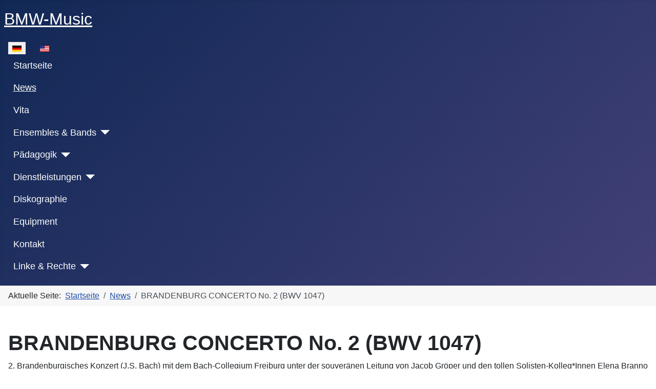

--- FILE ---
content_type: text/html; charset=utf-8
request_url: https://bmw-music.de/index.php/de/news-de/50-brandenburg-concerto-no-2-bwv-1047
body_size: 3502
content:
<!DOCTYPE html>
<html lang="de-de" dir="ltr">
<head>
    <meta charset="utf-8">
	<meta name="author" content="Super User">
	<meta name="viewport" content="width=device-width, initial-scale=1">
	<meta name="generator" content="Joomla! - Open Source Content Management">
	<title>BRANDENBURG CONCERTO No. 2 (BWV 1047)</title>
	<link href="/media/system/images/joomla-favicon.svg" rel="icon" type="image/svg+xml">
	<link href="/media/system/images/favicon.ico" rel="alternate icon" type="image/vnd.microsoft.icon">
	<link href="/media/system/images/joomla-favicon-pinned.svg" rel="mask-icon" color="#000">

    <link href="/media/system/css/joomla-fontawesome.min.css?a64717453d87197ea797d004bb569d62" rel="lazy-stylesheet" /><noscript><link href="/media/system/css/joomla-fontawesome.min.css?a64717453d87197ea797d004bb569d62" rel="stylesheet" /></noscript>
	<link href="/media/templates/site/cassiopeia/css/template.min.css?a64717453d87197ea797d004bb569d62" rel="stylesheet" />
	<link href="/media/templates/site/cassiopeia/css/global/colors_standard.min.css?a64717453d87197ea797d004bb569d62" rel="stylesheet" />
	<link href="/media/mod_languages/css/template.min.css?a64717453d87197ea797d004bb569d62" rel="stylesheet" />
	<link href="/media/templates/site/cassiopeia/css/vendor/joomla-custom-elements/joomla-alert.min.css?0.2.0" rel="stylesheet" />
	<style>:root {
		--hue: 214;
		--template-bg-light: #f0f4fb;
		--template-text-dark: #495057;
		--template-text-light: #ffffff;
		--template-link-color: var(--link-color);
		--template-special-color: #001B4C;
		
	}</style>

    <script src="/media/vendor/metismenujs/js/metismenujs.min.js?1.4.0" defer></script>
	<script src="/media/templates/site/cassiopeia/js/mod_menu/menu-metismenu.min.js?a64717453d87197ea797d004bb569d62" defer></script>
	<script type="application/json" class="joomla-script-options new">{"joomla.jtext":{"ERROR":"Fehler","MESSAGE":"Nachricht","NOTICE":"Hinweis","WARNING":"Warnung","JCLOSE":"Schlie\u00dfen","JOK":"OK","JOPEN":"\u00d6ffnen"},"system.paths":{"root":"","rootFull":"https:\/\/bmw-music.de\/","base":"","baseFull":"https:\/\/bmw-music.de\/"},"csrf.token":"93944a2c92b7b5c12c11f5ff2eb69b59"}</script>
	<script src="/media/system/js/core.min.js?37ffe4186289eba9c5df81bea44080aff77b9684"></script>
	<script src="/media/templates/site/cassiopeia/js/template.min.js?a64717453d87197ea797d004bb569d62" defer></script>
	<script src="/media/system/js/messages-es5.min.js?c29829fd2432533d05b15b771f86c6637708bd9d" nomodule defer></script>
	<script src="/media/system/js/messages.min.js?7f7aa28ac8e8d42145850e8b45b3bc82ff9a6411" type="module"></script>
	<script type="application/ld+json">{"@context":"https:\/\/schema.org","@type":"BreadcrumbList","itemListElement":[{"@type":"ListItem","position":1,"item":{"@id":"https:\/\/bmw-music.de\/index.php\/de\/","name":"Startseite"}},{"@type":"ListItem","position":2,"item":{"@id":"https:\/\/bmw-music.de\/index.php\/de\/news-de","name":"News"}},{"@type":"ListItem","position":3,"item":{"name":"BRANDENBURG CONCERTO No. 2 (BWV 1047)"}}]}</script>

</head>

<body class="site com_content wrapper-static view-article layout-blog no-task itemid-134">
    <header class="header container-header full-width position-sticky sticky-top">

        
        
                    <div class="grid-child">
                <div class="navbar-brand">
                    <a class="brand-logo" href="/">
                        <span title="bmw-music">BMW-Music</span>                    </a>
                                    </div>
            </div>
        
                    <div class="grid-child container-nav">
                                    <div class="mod-languages">
    <p class="visually-hidden" id="language_picker_des_126">Sprache auswählen</p>


    <ul aria-labelledby="language_picker_des_126" class="mod-languages__list lang-inline">

                                            <li class="lang-active">
                <a aria-current="true"  href="https://bmw-music.de/index.php/de/news-de/50-brandenburg-concerto-no-2-bwv-1047">
                                                                        <img title="Deutsch" src="/media/mod_languages/images/de_de.gif" alt="Deutsch">                                                            </a>
            </li>
                                        <li>
                <a  href="/index.php/en-us/news-de">
                                                                        <img title="English (United States)" src="/media/mod_languages/images/en_us.gif" alt="English (United States)">                                                            </a>
            </li>
                </ul>

</div>
<ul class="mod-menu mod-menu_dropdown-metismenu metismenu mod-list ">
<li class="metismenu-item item-103 level-1 default"><a href="/index.php/de/" >Startseite</a></li><li class="metismenu-item item-134 level-1 current active"><a href="/index.php/de/news-de" aria-current="location">News</a></li><li class="metismenu-item item-102 level-1"><a href="/index.php/de/vita-de" >Vita</a></li><li class="metismenu-item item-104 level-1 deeper parent"><a href="/index.php/de/bands-de" >Ensembles &amp; Bands</a><button class="mm-collapsed mm-toggler mm-toggler-link" aria-haspopup="true" aria-expanded="false" aria-label="Ensembles &amp; Bands"></button><ul class="mm-collapse"><li class="metismenu-item item-110 level-2"><a href="/index.php/de/bands-de/solo-de" >solo</a></li><li class="metismenu-item item-108 level-2"><a href="/index.php/de/bands-de/trompete-orgel-de" >Trompete - Orgel</a></li><li class="metismenu-item item-193 level-2"><a href="/index.php/de/bands-de/jamulus-connection" >JAMULUS CONNECTION</a></li><li class="metismenu-item item-261 level-2"><a href="/index.php/de/bands-de/trio-com-chapa" >TRIO COM CHAPA</a></li><li class="metismenu-item item-106 level-2"><a href="/index.php/de/bands-de/horn-section-de" >Bläsersatz (horn section)</a></li><li class="metismenu-item item-148 level-2"><a href="/index.php/de/bands-de/moritz-de" >Moritz</a></li><li class="metismenu-item item-107 level-2"><a href="/index.php/de/bands-de/blasorchester-de" >Blasorchester</a></li><li class="metismenu-item item-111 level-2"><a href="/index.php/de/bands-de/tanzorchester-de" >Tanzorchester</a></li><li class="metismenu-item item-112 level-2"><a href="/index.php/de/bands-de/salsa-de" >Salsa</a></li><li class="metismenu-item item-105 level-2"><a href="/index.php/de/bands-de/marla-glen-de" >Marla Glen</a></li><li class="metismenu-item item-109 level-2"><a href="/index.php/de/bands-de/ensemble-arte-di-tromba" >Ensemble &quot;arte di tromba&quot;</a></li><li class="metismenu-item item-113 level-2"><a href="/index.php/de/bands-de/blaech-ensemble-de" >Blechbläser-Ensemble</a></li><li class="metismenu-item item-114 level-2"><a href="/index.php/de/bands-de/marching-band-de" >Marching Band</a></li></ul></li><li class="metismenu-item item-115 level-1 deeper parent"><a href="/index.php/de/paedagogik-de" >Pädagogik</a><button class="mm-collapsed mm-toggler mm-toggler-link" aria-haspopup="true" aria-expanded="false" aria-label="Pädagogik"></button><ul class="mm-collapse"><li class="metismenu-item item-116 level-2"><a href="/index.php/de/paedagogik-de/instrumentalunterricht-de" >Instrumentalunterricht</a></li><li class="metismenu-item item-117 level-2"><a href="/index.php/de/paedagogik-de/workshops-de" >Workshops</a></li><li class="metismenu-item item-118 level-2"><a href="/index.php/de/paedagogik-de/referenzen-de" >Referenzen</a></li></ul></li><li class="metismenu-item item-119 level-1 deeper parent"><a href="/index.php/de/dienstleistungen-de" >Dienstleistungen</a><button class="mm-collapsed mm-toggler mm-toggler-link" aria-haspopup="true" aria-expanded="false" aria-label="Dienstleistungen"></button><ul class="mm-collapse"><li class="metismenu-item item-120 level-2"><a href="/index.php/de/dienstleistungen-de/besondere-anlaesse-de" >für besondere Anlässe</a></li><li class="metismenu-item item-121 level-2"><a href="/index.php/de/dienstleistungen-de/brass-sound-studio-de" >Brass Sound Studio</a></li><li class="metismenu-item item-122 level-2"><a href="/index.php/de/dienstleistungen-de/ext-studios-de" >externe Studios</a></li><li class="metismenu-item item-123 level-2"><a href="/index.php/de/dienstleistungen-de/dienstleist-workshops-de" >Workshops</a></li><li class="metismenu-item item-124 level-2"><a href="/index.php/de/dienstleistungen-de/noten-arrangements-de" >Noten &amp; Arrangements</a></li></ul></li><li class="metismenu-item item-125 level-1"><a href="/index.php/de/dienstleistungen-de/ext-studios-de" >Diskographie</a></li><li class="metismenu-item item-126 level-1"><a href="/index.php/de/equipment-de" >Equipment</a></li><li class="metismenu-item item-127 level-1"><a href="/index.php/de/kontakt-de" >Kontakt</a></li><li class="metismenu-item item-128 level-1 deeper parent"><a href="/index.php/de/rechte-de" >Linke &amp; Rechte</a><button class="mm-collapsed mm-toggler mm-toggler-link" aria-haspopup="true" aria-expanded="false" aria-label="Linke &amp; Rechte"></button><ul class="mm-collapse"><li class="metismenu-item item-258 level-2"><a href="/index.php/de/rechte-de/impressum" >Impressum</a></li></ul></li></ul>

                                            </div>
            </header>

    <div class="site-grid">
                    <div class="container-banner full-width">
                <nav class="mod-breadcrumbs__wrapper" aria-label="Breadcrumbs">
    <ol class="mod-breadcrumbs breadcrumb px-3 py-2">
                    <li class="mod-breadcrumbs__here float-start">
                Aktuelle Seite: &#160;
            </li>
        
        <li class="mod-breadcrumbs__item breadcrumb-item"><a href="/index.php/de/" class="pathway"><span>Startseite</span></a></li><li class="mod-breadcrumbs__item breadcrumb-item"><a href="/index.php/de/news-de" class="pathway"><span>News</span></a></li><li class="mod-breadcrumbs__item breadcrumb-item active"><span>BRANDENBURG CONCERTO No. 2 (BWV 1047)</span></li>    </ol>
    </nav>

            </div>
        
        
        
        
        <div class="grid-child container-component">
            
            
            <div id="system-message-container" aria-live="polite"></div>

            <main>
            <div class="com-content-article item-page" itemscope itemtype="https://schema.org/Article">
    <meta itemprop="inLanguage" content="de-DE">
    
    
        <div class="page-header">
        <h1 itemprop="headline">
            BRANDENBURG CONCERTO No. 2 (BWV 1047)        </h1>
                            </div>
        
        
    
    
        
                                                <div itemprop="articleBody" class="com-content-article__body">
        <p>2. Brandenburgisches Konzert (J.S. Bach) mit dem Bach-Collegium Freiburg unter der souveränen Leitung von Jacob Gröper und den tollen Solisten-Kolleg*Innen Elena Branno (Oboe), Alessandra Riudalbas (Blockflöte) und Simone Schermi (Violine). Sehr beeindruckende Solisten-Leistung auch von Martin Reiter (Naturhorn) und Mika Tamura (Violoncello). Zwei wunderbare Konzerte zum 1. Advent 2022 - bravo an das ganze Ensemble und danke dem Bach-Collegium Freiburg<img src="/images/20221112_153248-2.jpg" alt="20221112 153248 2" /><img src="/images/20221127_201204.jpg" alt="20221127 201204" /><img src="/images/Papa_Shooting-71-2.jpg" alt="Papa Shooting 71 2" />!!</p>     </div>

        
                                        </div>

            </main>
            
        </div>

        
        
            </div>

        <footer class="container-footer footer full-width">
        <div class="grid-child">
            
<div id="mod-custom124" class="mod-custom custom">
    <p><a href="/index.php/rechte-de/impressum">Impressum</a></p></div>

        </div>
    </footer>
    
    
    
</body>
</html>
